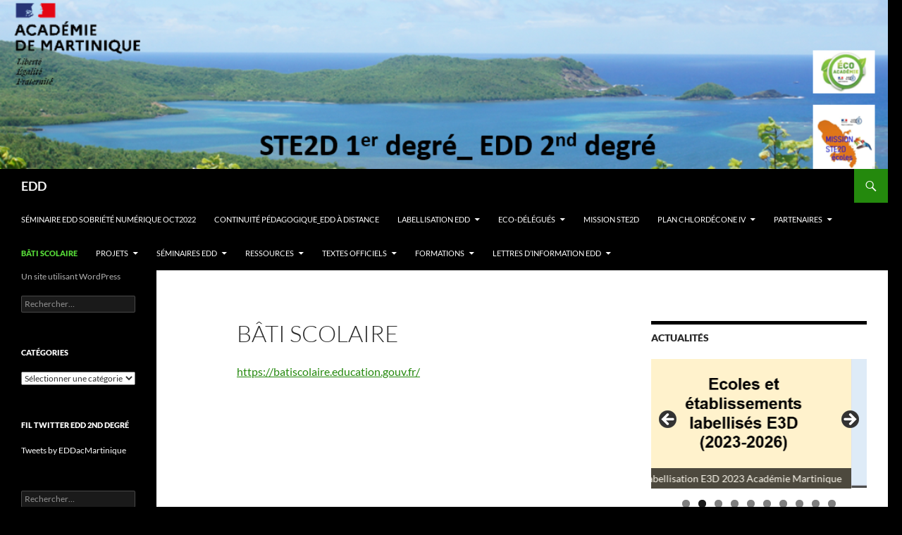

--- FILE ---
content_type: text/html; charset=UTF-8
request_url: https://site.ac-martinique.fr/edd/?page_id=2142
body_size: 15019
content:
<!DOCTYPE html>
<html lang="fr-FR">
<head>
	<meta charset="UTF-8">
	<meta name="viewport" content="width=device-width, initial-scale=1.0">
	<title>Bâti scolaire | EDD</title>
	<link rel="profile" href="https://gmpg.org/xfn/11">
	<link rel="pingback" href="https://site.ac-martinique.fr/edd/xmlrpc.php">
	
<!-- MapPress Easy Google Maps Version:2.95.9 (https://www.mappresspro.com) -->
<meta name='robots' content='max-image-preview:large' />
<link rel="alternate" type="application/rss+xml" title="EDD &raquo; Flux" href="https://site.ac-martinique.fr/edd/?feed=rss2" />
<link rel="alternate" type="application/rss+xml" title="EDD &raquo; Flux des commentaires" href="https://site.ac-martinique.fr/edd/?feed=comments-rss2" />
<link rel="alternate" title="oEmbed (JSON)" type="application/json+oembed" href="https://site.ac-martinique.fr/edd/index.php?rest_route=%2Foembed%2F1.0%2Fembed&#038;url=https%3A%2F%2Fsite.ac-martinique.fr%2Fedd%2F%3Fpage_id%3D2142" />
<link rel="alternate" title="oEmbed (XML)" type="text/xml+oembed" href="https://site.ac-martinique.fr/edd/index.php?rest_route=%2Foembed%2F1.0%2Fembed&#038;url=https%3A%2F%2Fsite.ac-martinique.fr%2Fedd%2F%3Fpage_id%3D2142&#038;format=xml" />
<style id='wp-img-auto-sizes-contain-inline-css'>
img:is([sizes=auto i],[sizes^="auto," i]){contain-intrinsic-size:3000px 1500px}
/*# sourceURL=wp-img-auto-sizes-contain-inline-css */
</style>
<style id='wp-emoji-styles-inline-css'>

	img.wp-smiley, img.emoji {
		display: inline !important;
		border: none !important;
		box-shadow: none !important;
		height: 1em !important;
		width: 1em !important;
		margin: 0 0.07em !important;
		vertical-align: -0.1em !important;
		background: none !important;
		padding: 0 !important;
	}
/*# sourceURL=wp-emoji-styles-inline-css */
</style>
<link rel='stylesheet' id='wp-block-library-css' href='https://site.ac-martinique.fr/edd/wp-includes/css/dist/block-library/style.min.css?ver=6.9' media='all' />
<style id='wp-block-paragraph-inline-css'>
.is-small-text{font-size:.875em}.is-regular-text{font-size:1em}.is-large-text{font-size:2.25em}.is-larger-text{font-size:3em}.has-drop-cap:not(:focus):first-letter{float:left;font-size:8.4em;font-style:normal;font-weight:100;line-height:.68;margin:.05em .1em 0 0;text-transform:uppercase}body.rtl .has-drop-cap:not(:focus):first-letter{float:none;margin-left:.1em}p.has-drop-cap.has-background{overflow:hidden}:root :where(p.has-background){padding:1.25em 2.375em}:where(p.has-text-color:not(.has-link-color)) a{color:inherit}p.has-text-align-left[style*="writing-mode:vertical-lr"],p.has-text-align-right[style*="writing-mode:vertical-rl"]{rotate:180deg}
/*# sourceURL=https://site.ac-martinique.fr/edd/wp-includes/blocks/paragraph/style.min.css */
</style>
<style id='global-styles-inline-css'>
:root{--wp--preset--aspect-ratio--square: 1;--wp--preset--aspect-ratio--4-3: 4/3;--wp--preset--aspect-ratio--3-4: 3/4;--wp--preset--aspect-ratio--3-2: 3/2;--wp--preset--aspect-ratio--2-3: 2/3;--wp--preset--aspect-ratio--16-9: 16/9;--wp--preset--aspect-ratio--9-16: 9/16;--wp--preset--color--black: #000;--wp--preset--color--cyan-bluish-gray: #abb8c3;--wp--preset--color--white: #fff;--wp--preset--color--pale-pink: #f78da7;--wp--preset--color--vivid-red: #cf2e2e;--wp--preset--color--luminous-vivid-orange: #ff6900;--wp--preset--color--luminous-vivid-amber: #fcb900;--wp--preset--color--light-green-cyan: #7bdcb5;--wp--preset--color--vivid-green-cyan: #00d084;--wp--preset--color--pale-cyan-blue: #8ed1fc;--wp--preset--color--vivid-cyan-blue: #0693e3;--wp--preset--color--vivid-purple: #9b51e0;--wp--preset--color--green: #24890d;--wp--preset--color--dark-gray: #2b2b2b;--wp--preset--color--medium-gray: #767676;--wp--preset--color--light-gray: #f5f5f5;--wp--preset--gradient--vivid-cyan-blue-to-vivid-purple: linear-gradient(135deg,rgb(6,147,227) 0%,rgb(155,81,224) 100%);--wp--preset--gradient--light-green-cyan-to-vivid-green-cyan: linear-gradient(135deg,rgb(122,220,180) 0%,rgb(0,208,130) 100%);--wp--preset--gradient--luminous-vivid-amber-to-luminous-vivid-orange: linear-gradient(135deg,rgb(252,185,0) 0%,rgb(255,105,0) 100%);--wp--preset--gradient--luminous-vivid-orange-to-vivid-red: linear-gradient(135deg,rgb(255,105,0) 0%,rgb(207,46,46) 100%);--wp--preset--gradient--very-light-gray-to-cyan-bluish-gray: linear-gradient(135deg,rgb(238,238,238) 0%,rgb(169,184,195) 100%);--wp--preset--gradient--cool-to-warm-spectrum: linear-gradient(135deg,rgb(74,234,220) 0%,rgb(151,120,209) 20%,rgb(207,42,186) 40%,rgb(238,44,130) 60%,rgb(251,105,98) 80%,rgb(254,248,76) 100%);--wp--preset--gradient--blush-light-purple: linear-gradient(135deg,rgb(255,206,236) 0%,rgb(152,150,240) 100%);--wp--preset--gradient--blush-bordeaux: linear-gradient(135deg,rgb(254,205,165) 0%,rgb(254,45,45) 50%,rgb(107,0,62) 100%);--wp--preset--gradient--luminous-dusk: linear-gradient(135deg,rgb(255,203,112) 0%,rgb(199,81,192) 50%,rgb(65,88,208) 100%);--wp--preset--gradient--pale-ocean: linear-gradient(135deg,rgb(255,245,203) 0%,rgb(182,227,212) 50%,rgb(51,167,181) 100%);--wp--preset--gradient--electric-grass: linear-gradient(135deg,rgb(202,248,128) 0%,rgb(113,206,126) 100%);--wp--preset--gradient--midnight: linear-gradient(135deg,rgb(2,3,129) 0%,rgb(40,116,252) 100%);--wp--preset--font-size--small: 13px;--wp--preset--font-size--medium: 20px;--wp--preset--font-size--large: 36px;--wp--preset--font-size--x-large: 42px;--wp--preset--spacing--20: 0.44rem;--wp--preset--spacing--30: 0.67rem;--wp--preset--spacing--40: 1rem;--wp--preset--spacing--50: 1.5rem;--wp--preset--spacing--60: 2.25rem;--wp--preset--spacing--70: 3.38rem;--wp--preset--spacing--80: 5.06rem;--wp--preset--shadow--natural: 6px 6px 9px rgba(0, 0, 0, 0.2);--wp--preset--shadow--deep: 12px 12px 50px rgba(0, 0, 0, 0.4);--wp--preset--shadow--sharp: 6px 6px 0px rgba(0, 0, 0, 0.2);--wp--preset--shadow--outlined: 6px 6px 0px -3px rgb(255, 255, 255), 6px 6px rgb(0, 0, 0);--wp--preset--shadow--crisp: 6px 6px 0px rgb(0, 0, 0);}:where(.is-layout-flex){gap: 0.5em;}:where(.is-layout-grid){gap: 0.5em;}body .is-layout-flex{display: flex;}.is-layout-flex{flex-wrap: wrap;align-items: center;}.is-layout-flex > :is(*, div){margin: 0;}body .is-layout-grid{display: grid;}.is-layout-grid > :is(*, div){margin: 0;}:where(.wp-block-columns.is-layout-flex){gap: var(--wp--style--columns-gap-default,2em);}:where(.wp-block-columns.is-layout-grid){gap: var(--wp--style--columns-gap-default,2em);}:where(.wp-block-post-template.is-layout-flex){gap: 1.25em;}:where(.wp-block-post-template.is-layout-grid){gap: 1.25em;}.has-black-color{color: var(--wp--preset--color--black) !important;}.has-cyan-bluish-gray-color{color: var(--wp--preset--color--cyan-bluish-gray) !important;}.has-white-color{color: var(--wp--preset--color--white) !important;}.has-pale-pink-color{color: var(--wp--preset--color--pale-pink) !important;}.has-vivid-red-color{color: var(--wp--preset--color--vivid-red) !important;}.has-luminous-vivid-orange-color{color: var(--wp--preset--color--luminous-vivid-orange) !important;}.has-luminous-vivid-amber-color{color: var(--wp--preset--color--luminous-vivid-amber) !important;}.has-light-green-cyan-color{color: var(--wp--preset--color--light-green-cyan) !important;}.has-vivid-green-cyan-color{color: var(--wp--preset--color--vivid-green-cyan) !important;}.has-pale-cyan-blue-color{color: var(--wp--preset--color--pale-cyan-blue) !important;}.has-vivid-cyan-blue-color{color: var(--wp--preset--color--vivid-cyan-blue) !important;}.has-vivid-purple-color{color: var(--wp--preset--color--vivid-purple) !important;}.has-black-background-color{background-color: var(--wp--preset--color--black) !important;}.has-cyan-bluish-gray-background-color{background-color: var(--wp--preset--color--cyan-bluish-gray) !important;}.has-white-background-color{background-color: var(--wp--preset--color--white) !important;}.has-pale-pink-background-color{background-color: var(--wp--preset--color--pale-pink) !important;}.has-vivid-red-background-color{background-color: var(--wp--preset--color--vivid-red) !important;}.has-luminous-vivid-orange-background-color{background-color: var(--wp--preset--color--luminous-vivid-orange) !important;}.has-luminous-vivid-amber-background-color{background-color: var(--wp--preset--color--luminous-vivid-amber) !important;}.has-light-green-cyan-background-color{background-color: var(--wp--preset--color--light-green-cyan) !important;}.has-vivid-green-cyan-background-color{background-color: var(--wp--preset--color--vivid-green-cyan) !important;}.has-pale-cyan-blue-background-color{background-color: var(--wp--preset--color--pale-cyan-blue) !important;}.has-vivid-cyan-blue-background-color{background-color: var(--wp--preset--color--vivid-cyan-blue) !important;}.has-vivid-purple-background-color{background-color: var(--wp--preset--color--vivid-purple) !important;}.has-black-border-color{border-color: var(--wp--preset--color--black) !important;}.has-cyan-bluish-gray-border-color{border-color: var(--wp--preset--color--cyan-bluish-gray) !important;}.has-white-border-color{border-color: var(--wp--preset--color--white) !important;}.has-pale-pink-border-color{border-color: var(--wp--preset--color--pale-pink) !important;}.has-vivid-red-border-color{border-color: var(--wp--preset--color--vivid-red) !important;}.has-luminous-vivid-orange-border-color{border-color: var(--wp--preset--color--luminous-vivid-orange) !important;}.has-luminous-vivid-amber-border-color{border-color: var(--wp--preset--color--luminous-vivid-amber) !important;}.has-light-green-cyan-border-color{border-color: var(--wp--preset--color--light-green-cyan) !important;}.has-vivid-green-cyan-border-color{border-color: var(--wp--preset--color--vivid-green-cyan) !important;}.has-pale-cyan-blue-border-color{border-color: var(--wp--preset--color--pale-cyan-blue) !important;}.has-vivid-cyan-blue-border-color{border-color: var(--wp--preset--color--vivid-cyan-blue) !important;}.has-vivid-purple-border-color{border-color: var(--wp--preset--color--vivid-purple) !important;}.has-vivid-cyan-blue-to-vivid-purple-gradient-background{background: var(--wp--preset--gradient--vivid-cyan-blue-to-vivid-purple) !important;}.has-light-green-cyan-to-vivid-green-cyan-gradient-background{background: var(--wp--preset--gradient--light-green-cyan-to-vivid-green-cyan) !important;}.has-luminous-vivid-amber-to-luminous-vivid-orange-gradient-background{background: var(--wp--preset--gradient--luminous-vivid-amber-to-luminous-vivid-orange) !important;}.has-luminous-vivid-orange-to-vivid-red-gradient-background{background: var(--wp--preset--gradient--luminous-vivid-orange-to-vivid-red) !important;}.has-very-light-gray-to-cyan-bluish-gray-gradient-background{background: var(--wp--preset--gradient--very-light-gray-to-cyan-bluish-gray) !important;}.has-cool-to-warm-spectrum-gradient-background{background: var(--wp--preset--gradient--cool-to-warm-spectrum) !important;}.has-blush-light-purple-gradient-background{background: var(--wp--preset--gradient--blush-light-purple) !important;}.has-blush-bordeaux-gradient-background{background: var(--wp--preset--gradient--blush-bordeaux) !important;}.has-luminous-dusk-gradient-background{background: var(--wp--preset--gradient--luminous-dusk) !important;}.has-pale-ocean-gradient-background{background: var(--wp--preset--gradient--pale-ocean) !important;}.has-electric-grass-gradient-background{background: var(--wp--preset--gradient--electric-grass) !important;}.has-midnight-gradient-background{background: var(--wp--preset--gradient--midnight) !important;}.has-small-font-size{font-size: var(--wp--preset--font-size--small) !important;}.has-medium-font-size{font-size: var(--wp--preset--font-size--medium) !important;}.has-large-font-size{font-size: var(--wp--preset--font-size--large) !important;}.has-x-large-font-size{font-size: var(--wp--preset--font-size--x-large) !important;}
/*# sourceURL=global-styles-inline-css */
</style>

<style id='classic-theme-styles-inline-css'>
/*! This file is auto-generated */
.wp-block-button__link{color:#fff;background-color:#32373c;border-radius:9999px;box-shadow:none;text-decoration:none;padding:calc(.667em + 2px) calc(1.333em + 2px);font-size:1.125em}.wp-block-file__button{background:#32373c;color:#fff;text-decoration:none}
/*# sourceURL=/wp-includes/css/classic-themes.min.css */
</style>
<link rel='stylesheet' id='twentig-blocks-css' href='https://site.ac-martinique.fr/edd/wp-content/plugins/twentig/dist/style-index.css?ver=d5575cd466f335729583' media='all' />
<style id='twentig-blocks-inline-css'>
@media (width < 768px) { .tw-sm-hidden { display: none !important; }}@media (768px <= width < 1024px) { .tw-md-hidden { display: none !important; }}@media (width >= 1024px) { .tw-lg-hidden { display: none !important; }}
.tw-mt-0{margin-top:0px!important;}.tw-mb-0{margin-bottom:0px!important;}.tw-mt-1{margin-top:5px!important;}.tw-mb-1{margin-bottom:5px!important;}.tw-mt-2{margin-top:10px!important;}.tw-mb-2{margin-bottom:10px!important;}.tw-mt-3{margin-top:15px!important;}.tw-mb-3{margin-bottom:15px!important;}.tw-mt-4{margin-top:20px!important;}.tw-mb-4{margin-bottom:20px!important;}.tw-mt-5{margin-top:30px!important;}.tw-mb-5{margin-bottom:30px!important;}.tw-mt-6{margin-top:40px!important;}.tw-mb-6{margin-bottom:40px!important;}.tw-mt-7{margin-top:50px!important;}.tw-mb-7{margin-bottom:50px!important;}.tw-mt-8{margin-top:60px!important;}.tw-mb-8{margin-bottom:60px!important;}.tw-mt-9{margin-top:80px!important;}.tw-mb-9{margin-bottom:80px!important;}.tw-mt-10{margin-top:100px!important;}.tw-mb-10{margin-bottom:100px!important;}.tw-mt-auto{margin-top:auto!important;}.tw-mb-auto{margin-bottom:auto!important;}
/*# sourceURL=twentig-blocks-inline-css */
</style>
<link rel='stylesheet' id='latepoint-main-front-css' href='https://site.ac-martinique.fr/edd/wp-content/plugins/latepoint/public/stylesheets/front.css?ver=5.2.5' media='all' />
<style id='latepoint-main-front-inline-css'>
:root {--latepoint-brand-primary:#1d7bff;--latepoint-body-color:#1f222b;--latepoint-headings-color:#14161d;--latepoint-color-text-faded:#7c85a3;--latepoint-timeslot-selected-color:var(--latepoint-brand-primary);--latepoint-calendar-weekday-label-color:var(--latepoint-headings-color);--latepoint-calendar-weekday-label-bg:#fff;--latepoint-side-panel-bg:#fff;--latepoint-summary-panel-bg:#fff;--latepoint-border-radius:0px;--latepoint-border-radius-sm:0px;--latepoint-border-radius-md:0px;--latepoint-border-radius-lg:0px;}
/*# sourceURL=latepoint-main-front-inline-css */
</style>
<link rel='stylesheet' id='mappress-leaflet-css' href='https://site.ac-martinique.fr/edd/wp-content/plugins/mappress-google-maps-for-wordpress/lib/leaflet/leaflet.css?ver=1.7.1' media='all' />
<link rel='stylesheet' id='mappress-css' href='https://site.ac-martinique.fr/edd/wp-content/plugins/mappress-google-maps-for-wordpress/css/mappress.css?ver=2.95.9' media='all' />
<link rel='stylesheet' id='twentyfourteen-lato-css' href='https://site.ac-martinique.fr/edd/wp-content/themes/twentyfourteen/fonts/font-lato.css?ver=20230328' media='all' />
<link rel='stylesheet' id='genericons-css' href='https://site.ac-martinique.fr/edd/wp-content/themes/twentyfourteen/genericons/genericons.css?ver=20251101' media='all' />
<link rel='stylesheet' id='twentyfourteen-style-css' href='https://site.ac-martinique.fr/edd/wp-content/themes/twentyfourteen/style.css?ver=20251202' media='all' />
<link rel='stylesheet' id='twentyfourteen-block-style-css' href='https://site.ac-martinique.fr/edd/wp-content/themes/twentyfourteen/css/blocks.css?ver=20250715' media='all' />
<script src="https://site.ac-martinique.fr/edd/wp-includes/js/jquery/jquery.min.js?ver=3.7.1" id="jquery-core-js"></script>
<script src="https://site.ac-martinique.fr/edd/wp-includes/js/jquery/jquery-migrate.min.js?ver=3.4.1" id="jquery-migrate-js"></script>
<script src="https://site.ac-martinique.fr/edd/wp-content/plugins/latepoint/public/javascripts/vendor-front.js?ver=5.2.5" id="latepoint-vendor-front-js"></script>
<script src="https://site.ac-martinique.fr/edd/wp-includes/js/dist/hooks.min.js?ver=dd5603f07f9220ed27f1" id="wp-hooks-js"></script>
<script src="https://site.ac-martinique.fr/edd/wp-includes/js/dist/i18n.min.js?ver=c26c3dc7bed366793375" id="wp-i18n-js"></script>
<script id="wp-i18n-js-after">
wp.i18n.setLocaleData( { 'text direction\u0004ltr': [ 'ltr' ] } );
//# sourceURL=wp-i18n-js-after
</script>
<script id="latepoint-main-front-js-extra">
var latepoint_helper = {"route_action":"latepoint_route_call","response_status":{"success":"success","error":"error"},"ajaxurl":"https://site.ac-martinique.fr/edd/wp-admin/admin-ajax.php","time_pick_style":"timebox","string_today":"Aujourd'hui","reload_booking_form_summary_route":"steps__reload_booking_form_summary_panel","time_system":"12","msg_not_available":"Non disponible","booking_button_route":"steps__start","remove_cart_item_route":"carts__remove_item_from_cart","show_booking_end_time":"no","customer_dashboard_url":"https://site.ac-martinique.fr/edd/customer-dashboard","demo_mode":"","cancel_booking_prompt":"\u00cates-vous s\u00fbr de vouloir annuler ce rendez-vous ?","single_space_message":"Place disponible","many_spaces_message":"Places disponibles","body_font_family":"\"latepoint\", -apple-system, system-ui, BlinkMacSystemFont, \"Segoe UI\", Roboto, \"Helvetica Neue\", Arial, sans-serif ","headings_font_family":"\"latepoint\", -apple-system, system-ui, BlinkMacSystemFont, \"Segoe UI\", Roboto, \"Helvetica Neue\", Arial, sans-serif ","currency_symbol_before":"$","currency_symbol_after":"","thousand_separator":",","decimal_separator":".","number_of_decimals":"2","included_phone_countries":"[]","default_phone_country":"us","is_timezone_selected":"","start_from_order_intent_route":"steps__start_from_order_intent","start_from_order_intent_key":"","is_enabled_show_dial_code_with_flag":"1","mask_phone_number_fields":"1","msg_validation_presence":"ne peut pas \u00eatre vide","msg_validation_presence_checkbox":"doit \u00eatre coch\u00e9","msg_validation_invalid":"est invalide","msg_minutes_suffix":" minutes","is_stripe_connect_enabled":"","check_order_intent_bookable_route":"steps__check_order_intent_bookable","generate_timeslots_for_day_route":"steps__generate_timeslots_for_day","payment_environment":"live","style_border_radius":"flat","datepicker_timeslot_selected_label":"S\u00e9lectionn\u00e9","invoices_payment_form_route":"invoices__payment_form","invoices_summary_before_payment_route":"invoices__summary_before_payment","reset_presets_when_adding_new_item":"","start_from_transaction_access_key":"","stripe_connect_route_create_payment_intent":"stripe_connect__create_payment_intent","stripe_connect_route_create_payment_intent_for_transaction_intent":"stripe_connect__create_payment_intent_for_transaction"};
//# sourceURL=latepoint-main-front-js-extra
</script>
<script src="https://site.ac-martinique.fr/edd/wp-content/plugins/latepoint/public/javascripts/front.js?ver=5.2.5" id="latepoint-main-front-js"></script>
<script src="https://site.ac-martinique.fr/edd/wp-content/themes/twentyfourteen/js/functions.js?ver=20250729" id="twentyfourteen-script-js" defer data-wp-strategy="defer"></script>
<link rel="https://api.w.org/" href="https://site.ac-martinique.fr/edd/index.php?rest_route=/" /><link rel="alternate" title="JSON" type="application/json" href="https://site.ac-martinique.fr/edd/index.php?rest_route=/wp/v2/pages/2142" /><link rel="EditURI" type="application/rsd+xml" title="RSD" href="https://site.ac-martinique.fr/edd/xmlrpc.php?rsd" />
<meta name="generator" content="WordPress 6.9" />
<link rel="canonical" href="https://site.ac-martinique.fr/edd/?page_id=2142" />
<link rel='shortlink' href='https://site.ac-martinique.fr/edd/?p=2142' />
<noscript><style>.tw-block-animation{opacity:1;transform:none;clip-path:none;}</style></noscript>
<!-- Analytics by WP Statistics - https://wp-statistics.com -->
		<style type="text/css" id="twentyfourteen-header-css">
				.site-title a {
			color: #f7f7f7;
		}
		</style>
		<style id="custom-background-css">
body.custom-background { background-color: #000000; }
</style>
	<link rel='stylesheet' id='metaslider-flex-slider-css' href='https://site.ac-martinique.fr/edd/wp-content/plugins/ml-slider/assets/sliders/flexslider/flexslider.css?ver=3.104.0' media='all' property='stylesheet' />
<link rel='stylesheet' id='metaslider-public-css' href='https://site.ac-martinique.fr/edd/wp-content/plugins/ml-slider/assets/metaslider/public.css?ver=3.104.0' media='all' property='stylesheet' />
<style id='metaslider-public-inline-css'>
@media only screen and (max-width: 767px) { .hide-arrows-smartphone .flex-direction-nav, .hide-navigation-smartphone .flex-control-paging, .hide-navigation-smartphone .flex-control-nav, .hide-navigation-smartphone .filmstrip, .hide-slideshow-smartphone, .metaslider-hidden-content.hide-smartphone{ display: none!important; }}@media only screen and (min-width : 768px) and (max-width: 1023px) { .hide-arrows-tablet .flex-direction-nav, .hide-navigation-tablet .flex-control-paging, .hide-navigation-tablet .flex-control-nav, .hide-navigation-tablet .filmstrip, .hide-slideshow-tablet, .metaslider-hidden-content.hide-tablet{ display: none!important; }}@media only screen and (min-width : 1024px) and (max-width: 1439px) { .hide-arrows-laptop .flex-direction-nav, .hide-navigation-laptop .flex-control-paging, .hide-navigation-laptop .flex-control-nav, .hide-navigation-laptop .filmstrip, .hide-slideshow-laptop, .metaslider-hidden-content.hide-laptop{ display: none!important; }}@media only screen and (min-width : 1440px) { .hide-arrows-desktop .flex-direction-nav, .hide-navigation-desktop .flex-control-paging, .hide-navigation-desktop .flex-control-nav, .hide-navigation-desktop .filmstrip, .hide-slideshow-desktop, .metaslider-hidden-content.hide-desktop{ display: none!important; }}
@media only screen and (max-width: 767px) { .hide-arrows-smartphone .flex-direction-nav, .hide-navigation-smartphone .flex-control-paging, .hide-navigation-smartphone .flex-control-nav, .hide-navigation-smartphone .filmstrip, .hide-slideshow-smartphone, .metaslider-hidden-content.hide-smartphone{ display: none!important; }}@media only screen and (min-width : 768px) and (max-width: 1023px) { .hide-arrows-tablet .flex-direction-nav, .hide-navigation-tablet .flex-control-paging, .hide-navigation-tablet .flex-control-nav, .hide-navigation-tablet .filmstrip, .hide-slideshow-tablet, .metaslider-hidden-content.hide-tablet{ display: none!important; }}@media only screen and (min-width : 1024px) and (max-width: 1439px) { .hide-arrows-laptop .flex-direction-nav, .hide-navigation-laptop .flex-control-paging, .hide-navigation-laptop .flex-control-nav, .hide-navigation-laptop .filmstrip, .hide-slideshow-laptop, .metaslider-hidden-content.hide-laptop{ display: none!important; }}@media only screen and (min-width : 1440px) { .hide-arrows-desktop .flex-direction-nav, .hide-navigation-desktop .flex-control-paging, .hide-navigation-desktop .flex-control-nav, .hide-navigation-desktop .filmstrip, .hide-slideshow-desktop, .metaslider-hidden-content.hide-desktop{ display: none!important; }}
/*# sourceURL=metaslider-public-inline-css */
</style>
</head>

<body class="wp-singular page-template-default page page-id-2142 custom-background wp-embed-responsive wp-theme-twentyfourteen latepoint metaslider-plugin group-blog header-image singular">
<a class="screen-reader-text skip-link" href="#content">
	Aller au contenu</a>
<div id="page" class="hfeed site">
			<div id="site-header">
		<a href="https://site.ac-martinique.fr/edd/" rel="home" >
			<img src="https://site.ac-martinique.fr/edd/wp-content/uploads/sites/12/2022/10/cropped-Banniere-Octobre-2022.png" width="1260" height="240" alt="EDD" srcset="https://site.ac-martinique.fr/edd/wp-content/uploads/sites/12/2022/10/cropped-Banniere-Octobre-2022.png 1260w, https://site.ac-martinique.fr/edd/wp-content/uploads/sites/12/2022/10/cropped-Banniere-Octobre-2022-300x57.png 300w, https://site.ac-martinique.fr/edd/wp-content/uploads/sites/12/2022/10/cropped-Banniere-Octobre-2022-1024x195.png 1024w, https://site.ac-martinique.fr/edd/wp-content/uploads/sites/12/2022/10/cropped-Banniere-Octobre-2022-768x146.png 768w, https://site.ac-martinique.fr/edd/wp-content/uploads/sites/12/2022/10/cropped-Banniere-Octobre-2022-600x114.png 600w" sizes="(max-width: 1260px) 100vw, 1260px" decoding="async" fetchpriority="high" />		</a>
	</div>
	
	<header id="masthead" class="site-header">
		<div class="header-main">
							<h1 class="site-title"><a href="https://site.ac-martinique.fr/edd/" rel="home" >EDD</a></h1>
			
			<div class="search-toggle">
				<a href="#search-container" class="screen-reader-text" aria-expanded="false" aria-controls="search-container">
					Recherche				</a>
			</div>

			<nav id="primary-navigation" class="site-navigation primary-navigation">
				<button class="menu-toggle">Menu principal</button>
				<div class="menu-menu-2-container"><ul id="primary-menu" class="nav-menu"><li id="menu-item-2099" class="menu-item menu-item-type-post_type menu-item-object-page menu-item-2099"><a href="https://site.ac-martinique.fr/edd/?page_id=2097">Séminaire EDD Sobriété numérique Oct2022</a></li>
<li id="menu-item-1613" class="menu-item menu-item-type-post_type menu-item-object-page menu-item-1613"><a href="https://site.ac-martinique.fr/edd/?page_id=1287">Continuité pédagogique_EDD à distance</a></li>
<li id="menu-item-1579" class="menu-item menu-item-type-post_type menu-item-object-page menu-item-has-children menu-item-1579"><a href="https://site.ac-martinique.fr/edd/?page_id=205">Labellisation EDD</a>
<ul class="sub-menu">
	<li id="menu-item-1602" class="menu-item menu-item-type-post_type menu-item-object-page menu-item-1602"><a href="https://site.ac-martinique.fr/edd/?page_id=1112">Démarche E3D</a></li>
	<li id="menu-item-1581" class="menu-item menu-item-type-post_type menu-item-object-page menu-item-1581"><a href="https://site.ac-martinique.fr/edd/?page_id=243">Procédure académique 2024-2025</a></li>
	<li id="menu-item-1580" class="menu-item menu-item-type-post_type menu-item-object-page menu-item-1580"><a href="https://site.ac-martinique.fr/edd/?page_id=245">Liste des écoles et établissements labellisés E3D (label valable trois ans)</a></li>
</ul>
</li>
<li id="menu-item-1615" class="menu-item menu-item-type-post_type menu-item-object-page menu-item-has-children menu-item-1615"><a href="https://site.ac-martinique.fr/edd/?page_id=1386">Eco-délégués</a>
<ul class="sub-menu">
	<li id="menu-item-1621" class="menu-item menu-item-type-post_type menu-item-object-page menu-item-1621"><a href="https://site.ac-martinique.fr/edd/?page_id=1461">Prix de l’action Ecodéléguée de l’année</a></li>
	<li id="menu-item-1620" class="menu-item menu-item-type-post_type menu-item-object-page menu-item-1620"><a href="https://site.ac-martinique.fr/edd/?page_id=1464">Rôle de l’écodélégué de classe</a></li>
	<li id="menu-item-1798" class="menu-item menu-item-type-post_type menu-item-object-page menu-item-1798"><a href="https://site.ac-martinique.fr/edd/?page_id=1796">Election des éco-délégués</a></li>
</ul>
</li>
<li id="menu-item-2016" class="menu-item menu-item-type-post_type menu-item-object-page menu-item-2016"><a href="https://site.ac-martinique.fr/edd/?page_id=2014">Mission STE2D</a></li>
<li id="menu-item-1618" class="menu-item menu-item-type-post_type menu-item-object-page menu-item-has-children menu-item-1618"><a href="https://site.ac-martinique.fr/edd/?page_id=1420">Plan Chlordécone IV</a>
<ul class="sub-menu">
	<li id="menu-item-1879" class="menu-item menu-item-type-post_type menu-item-object-page menu-item-1879"><a href="https://site.ac-martinique.fr/edd/?page_id=1866">Séminaire académique Chlordécone</a></li>
</ul>
</li>
<li id="menu-item-1582" class="menu-item menu-item-type-post_type menu-item-object-page menu-item-has-children menu-item-1582"><a href="https://site.ac-martinique.fr/edd/?page_id=207">Partenaires</a>
<ul class="sub-menu">
	<li id="menu-item-1586" class="menu-item menu-item-type-post_type menu-item-object-page menu-item-1586"><a href="https://site.ac-martinique.fr/edd/?page_id=225">Réussir son partenariat</a></li>
	<li id="menu-item-1688" class="menu-item menu-item-type-post_type menu-item-object-page menu-item-1688"><a href="https://site.ac-martinique.fr/edd/?page_id=1682">Financer son projet</a></li>
	<li id="menu-item-1612" class="menu-item menu-item-type-post_type menu-item-object-page menu-item-has-children menu-item-1612"><a href="https://site.ac-martinique.fr/edd/?page_id=1266">Les partenaires par thématiques:</a>
	<ul class="sub-menu">
		<li id="menu-item-1583" class="menu-item menu-item-type-post_type menu-item-object-page menu-item-1583"><a href="https://site.ac-martinique.fr/edd/?page_id=227">Biodiversité</a></li>
		<li id="menu-item-1623" class="menu-item menu-item-type-post_type menu-item-object-page menu-item-1623"><a href="https://site.ac-martinique.fr/edd/?page_id=1513">Agriculture</a></li>
		<li id="menu-item-1584" class="menu-item menu-item-type-post_type menu-item-object-page menu-item-1584"><a href="https://site.ac-martinique.fr/edd/?page_id=338">Transition énergétique</a></li>
		<li id="menu-item-1585" class="menu-item menu-item-type-post_type menu-item-object-page menu-item-1585"><a href="https://site.ac-martinique.fr/edd/?page_id=336">Eau</a></li>
		<li id="menu-item-1611" class="menu-item menu-item-type-post_type menu-item-object-page menu-item-1611"><a href="https://site.ac-martinique.fr/edd/?page_id=1260">Tri sélectif, recyclage et gaspillage alimentaire</a></li>
		<li id="menu-item-1624" class="menu-item menu-item-type-post_type menu-item-object-page menu-item-1624"><a href="https://site.ac-martinique.fr/edd/?page_id=1517">Economie durable, solidaire, circulaire</a></li>
	</ul>
</li>
	<li id="menu-item-1610" class="menu-item menu-item-type-post_type menu-item-object-page menu-item-1610"><a href="https://site.ac-martinique.fr/edd/?page_id=1262">Les acteurs publics pour tous les champs de l’EDD</a></li>
	<li id="menu-item-2036" class="menu-item menu-item-type-post_type menu-item-object-page menu-item-2036"><a href="https://site.ac-martinique.fr/edd/?page_id=2034">Réseau CANOPE</a></li>
</ul>
</li>
<li id="menu-item-2144" class="menu-item menu-item-type-post_type menu-item-object-page current-menu-item page_item page-item-2142 current_page_item menu-item-2144"><a href="https://site.ac-martinique.fr/edd/?page_id=2142" aria-current="page">Bâti scolaire</a></li>
<li id="menu-item-1587" class="menu-item menu-item-type-post_type menu-item-object-page menu-item-has-children menu-item-1587"><a href="https://site.ac-martinique.fr/edd/?page_id=214">Projets</a>
<ul class="sub-menu">
	<li id="menu-item-1960" class="menu-item menu-item-type-post_type menu-item-object-page menu-item-has-children menu-item-1960"><a href="https://site.ac-martinique.fr/edd/?page_id=1958">Projets inter-degré</a>
	<ul class="sub-menu">
		<li id="menu-item-1600" class="menu-item menu-item-type-post_type menu-item-object-post menu-item-1600"><a href="https://site.ac-martinique.fr/edd/?p=1025">Défi Académique EDD 2017-2018</a></li>
	</ul>
</li>
	<li id="menu-item-1962" class="menu-item menu-item-type-post_type menu-item-object-page menu-item-1962"><a href="https://site.ac-martinique.fr/edd/?page_id=1954">Projets STE2D 1er degré</a></li>
	<li id="menu-item-1961" class="menu-item menu-item-type-post_type menu-item-object-page menu-item-has-children menu-item-1961"><a href="https://site.ac-martinique.fr/edd/?page_id=1956">Projets EDD 2nd degré</a>
	<ul class="sub-menu">
		<li id="menu-item-1912" class="menu-item menu-item-type-post_type menu-item-object-page menu-item-1912"><a href="https://site.ac-martinique.fr/edd/?page_id=1902">Opérations Educatives de la Fondation Tara Océan</a></li>
		<li id="menu-item-1911" class="menu-item menu-item-type-post_type menu-item-object-page menu-item-1911"><a href="https://site.ac-martinique.fr/edd/?page_id=1906">DLO LA Tè, DLO LANMè</a></li>
		<li id="menu-item-1588" class="menu-item menu-item-type-post_type menu-item-object-page menu-item-1588"><a href="https://site.ac-martinique.fr/edd/?page_id=1551">Focus sur des projets</a></li>
	</ul>
</li>
</ul>
</li>
<li id="menu-item-1606" class="menu-item menu-item-type-post_type menu-item-object-page menu-item-has-children menu-item-1606"><a href="https://site.ac-martinique.fr/edd/?page_id=1220">Séminaires EDD</a>
<ul class="sub-menu">
	<li id="menu-item-1601" class="menu-item menu-item-type-post_type menu-item-object-page menu-item-1601"><a href="https://site.ac-martinique.fr/edd/?page_id=1067">2018</a></li>
	<li id="menu-item-1603" class="menu-item menu-item-type-post_type menu-item-object-post menu-item-1603"><a href="https://site.ac-martinique.fr/edd/?p=1156">Séminaire EDD 2019</a></li>
	<li id="menu-item-1619" class="menu-item menu-item-type-post_type menu-item-object-page menu-item-1619"><a href="https://site.ac-martinique.fr/edd/?page_id=1428">Séminaire Eau’DD Novembre 2020</a></li>
	<li id="menu-item-1704" class="menu-item menu-item-type-post_type menu-item-object-page menu-item-1704"><a href="https://site.ac-martinique.fr/edd/?page_id=1702">Séminaire BIO’DDIVERSITE MAI 2021</a></li>
	<li id="menu-item-2064" class="menu-item menu-item-type-post_type menu-item-object-page menu-item-2064"><a href="https://site.ac-martinique.fr/edd/?page_id=2058">Séminaire DLO LA TE, DLO LANME 2022</a></li>
</ul>
</li>
<li id="menu-item-1589" class="menu-item menu-item-type-post_type menu-item-object-page menu-item-has-children menu-item-1589"><a href="https://site.ac-martinique.fr/edd/?page_id=203">Ressources</a>
<ul class="sub-menu">
	<li id="menu-item-2048" class="menu-item menu-item-type-post_type menu-item-object-page menu-item-2048"><a href="https://site.ac-martinique.fr/edd/?page_id=2046">Atlas</a></li>
	<li id="menu-item-1590" class="menu-item menu-item-type-post_type menu-item-object-page menu-item-1590"><a href="https://site.ac-martinique.fr/edd/?page_id=233">Conférences</a></li>
	<li id="menu-item-1591" class="menu-item menu-item-type-post_type menu-item-object-page menu-item-has-children menu-item-1591"><a href="https://site.ac-martinique.fr/edd/?page_id=235">Dossiers</a>
	<ul class="sub-menu">
		<li id="menu-item-1604" class="menu-item menu-item-type-post_type menu-item-object-page menu-item-1604"><a href="https://site.ac-martinique.fr/edd/?page_id=1210">Les ODD pour réussir sa labellisation E3D</a></li>
		<li id="menu-item-1576" class="menu-item menu-item-type-post_type menu-item-object-page menu-item-1576"><a href="https://site.ac-martinique.fr/edd/?page_id=493">Expédition Madibenthos</a></li>
	</ul>
</li>
	<li id="menu-item-1592" class="menu-item menu-item-type-post_type menu-item-object-page menu-item-1592"><a href="https://site.ac-martinique.fr/edd/?page_id=284">Expositions</a></li>
	<li id="menu-item-1617" class="menu-item menu-item-type-post_type menu-item-object-page menu-item-1617"><a href="https://site.ac-martinique.fr/edd/?page_id=1410">Visites virtuelles</a></li>
	<li id="menu-item-1593" class="menu-item menu-item-type-post_type menu-item-object-page menu-item-1593"><a href="https://site.ac-martinique.fr/edd/?page_id=239">Jeux</a></li>
	<li id="menu-item-1594" class="menu-item menu-item-type-post_type menu-item-object-page menu-item-1594"><a href="https://site.ac-martinique.fr/edd/?page_id=423">Métiers du DD</a></li>
	<li id="menu-item-1595" class="menu-item menu-item-type-post_type menu-item-object-page menu-item-1595"><a href="https://site.ac-martinique.fr/edd/?page_id=237">Ressources des partenaires</a></li>
	<li id="menu-item-1596" class="menu-item menu-item-type-post_type menu-item-object-page menu-item-1596"><a href="https://site.ac-martinique.fr/edd/?page_id=241">Séquences pédagogiques</a></li>
	<li id="menu-item-1792" class="menu-item menu-item-type-post_type menu-item-object-page menu-item-1792"><a href="https://site.ac-martinique.fr/edd/?page_id=1790">Ressources validées</a></li>
</ul>
</li>
<li id="menu-item-1597" class="menu-item menu-item-type-post_type menu-item-object-page menu-item-has-children menu-item-1597"><a href="https://site.ac-martinique.fr/edd/?page_id=247">Textes officiels</a>
<ul class="sub-menu">
	<li id="menu-item-1614" class="menu-item menu-item-type-post_type menu-item-object-page menu-item-1614"><a href="https://site.ac-martinique.fr/edd/?page_id=1382">Renforcement de l’EDD_circulaire Septembre 2020</a></li>
	<li id="menu-item-1616" class="menu-item menu-item-type-post_type menu-item-object-page menu-item-1616"><a href="https://site.ac-martinique.fr/edd/?page_id=1407">9 mesures pour l’EDD en Martinique</a></li>
	<li id="menu-item-1605" class="menu-item menu-item-type-post_type menu-item-object-page menu-item-1605"><a href="https://site.ac-martinique.fr/edd/?page_id=1214">Nouvelle phase de généralisation de l’EDD-2030</a></li>
	<li id="menu-item-1598" class="menu-item menu-item-type-post_type menu-item-object-page menu-item-1598"><a href="https://site.ac-martinique.fr/edd/?page_id=687">Loi Biodiversité</a></li>
</ul>
</li>
<li id="menu-item-1577" class="menu-item menu-item-type-post_type menu-item-object-page menu-item-has-children menu-item-1577"><a href="https://site.ac-martinique.fr/edd/?page_id=229">Formations</a>
<ul class="sub-menu">
	<li id="menu-item-2013" class="menu-item menu-item-type-post_type menu-item-object-page menu-item-has-children menu-item-2013"><a href="https://site.ac-martinique.fr/edd/?page_id=2001">PAF 2022-2023</a>
	<ul class="sub-menu">
		<li id="menu-item-2012" class="menu-item menu-item-type-post_type menu-item-object-page menu-item-2012"><a href="https://site.ac-martinique.fr/edd/?page_id=2003">Formations STE2D</a></li>
		<li id="menu-item-2011" class="menu-item menu-item-type-post_type menu-item-object-page menu-item-2011"><a href="https://site.ac-martinique.fr/edd/?page_id=2006">Formations EDD interdegré</a></li>
	</ul>
</li>
	<li id="menu-item-2037" class="menu-item menu-item-type-post_type menu-item-object-page menu-item-2037"><a href="https://site.ac-martinique.fr/edd/?page_id=2034">Réseau CANOPE</a></li>
</ul>
</li>
<li id="menu-item-2297" class="menu-item menu-item-type-post_type menu-item-object-page menu-item-has-children menu-item-2297"><a href="https://site.ac-martinique.fr/edd/?page_id=2290">Lettres d’information EDD</a>
<ul class="sub-menu">
	<li id="menu-item-2298" class="menu-item menu-item-type-custom menu-item-object-custom menu-item-2298"><a href="https://site.ac-martinique.fr/edd/wp-content/uploads/sites/12/2024/02/Lettre_information_EDD_1.pdf">Lettre n°1</a></li>
</ul>
</li>
</ul></div>			</nav>
		</div>

		<div id="search-container" class="search-box-wrapper hide">
			<div class="search-box">
				<form role="search" method="get" class="search-form" action="https://site.ac-martinique.fr/edd/">
				<label>
					<span class="screen-reader-text">Rechercher :</span>
					<input type="search" class="search-field" placeholder="Rechercher…" value="" name="s" />
				</label>
				<input type="submit" class="search-submit" value="Rechercher" />
			</form>			</div>
		</div>
	</header><!-- #masthead -->

	<div id="main" class="site-main">

<div id="main-content" class="main-content">

	<div id="primary" class="content-area">
		<div id="content" class="site-content" role="main">

			
<article id="post-2142" class="post-2142 page type-page status-publish hentry">
	<header class="entry-header"><h1 class="entry-title">Bâti scolaire</h1></header><!-- .entry-header -->
	<div class="entry-content">
		
<p><a href="https://batiscolaire.education.gouv.fr/">https://batiscolaire.education.gouv.fr/</a></p>
	</div><!-- .entry-content -->
</article><!-- #post-2142 -->

		</div><!-- #content -->
	</div><!-- #primary -->
	<div id="content-sidebar" class="content-sidebar widget-area" role="complementary">
	<aside id="metaslider_widget-7" class="widget widget_metaslider_widget"><h1 class="widget-title">Actualités</h1><div id="metaslider-id-968" style="max-width: 1500px; margin: 0 auto;" class="ml-slider-3-104-0 metaslider metaslider-flex metaslider-968 ml-slider has-dots-nav ms-theme-default" role="region" aria-label="Diapo 2022-2023" data-height="900" data-width="1500">
    <div id="metaslider_container_968">
        <div id="metaslider_968" class="flexslider">
            <ul class='slides'>
                <li style="display: block; width: 100%;" class="slide-2195 ms-image " aria-roledescription="slide" data-date="2023-06-29 15:35:59" data-filename="Labellisation-E3D-2023-500x300.png" data-slide-type="image"><a href="https://site.ac-martinique.fr/edd/wp-content/uploads/sites/12/2023/06/Ecoles-et-etablissements-labellises-E3D.pdf" target="_blank" aria-label="Voir les détails de la diapositive" class="metaslider_image_link"><img src="https://site.ac-martinique.fr/edd/wp-content/uploads/sites/12/2023/06/Labellisation-E3D-2023-500x300.png" height="900" width="1500" alt="" class="slider-968 slide-2195 msDefaultImage" title="Labellisation E3D 2023" /></a><div class="caption-wrap"><div class="caption">Labellisation E3D 2023 Académie Martinique</div></div></li>
                <li style="display: none; width: 100%;" class="slide-2207 ms-image " aria-roledescription="slide" data-date="2023-06-29 16:53:11" data-filename="Image1-543x325.png" data-slide-type="image"><a href="https://site.ac-martinique.fr/edd/wp-content/uploads/sites/12/2023/06/Prix-de-laction-ecodeleguee-2023.pdf" target="_blank" aria-label="Voir les détails de la diapositive" class="metaslider_image_link"><img src="https://site.ac-martinique.fr/edd/wp-content/uploads/sites/12/2023/06/Image1-543x325.png" height="900" width="1500" alt="" class="slider-968 slide-2207 msDefaultImage" title="Image1" /></a><div class="caption-wrap"><div class="caption">Etablissements lauréats</div></div></li>
                <li style="display: none; width: 100%;" class="slide-2197 ms-image " aria-roledescription="slide" data-date="2023-06-29 15:50:47" data-filename="Capture-decran-2023-06-29-155515-591x354.png" data-slide-type="image"><a href="https://eduscol.education.fr/1117/education-au-developpement-durable#guide-transition-ecologique" target="_blank" aria-label="Voir les détails de la diapositive" class="metaslider_image_link"><img src="https://site.ac-martinique.fr/edd/wp-content/uploads/sites/12/2023/06/Capture-decran-2023-06-29-155515-591x354.png" height="900" width="1500" alt="" class="slider-968 slide-2197 msDefaultImage" title="Capture d’écran 2023-06-29 155515" /></a><div class="caption-wrap"><div class="caption">Agir pour la transition écologique -Guide</div></div></li>
                <li style="display: none; width: 100%;" class="slide-2174 ms-image " aria-roledescription="slide" data-date="2023-04-28 05:27:21" data-filename="Image4-920x552.png" data-slide-type="image"><a href="http://colibris.link/seminaireCLD3" target="_self" aria-label="Voir les détails de la diapositive" class="metaslider_image_link"><img src="https://site.ac-martinique.fr/edd/wp-content/uploads/sites/12/2023/04/Image4-920x552.png" height="900" width="1500" alt="" class="slider-968 slide-2174 msDefaultImage" title="Image4" /></a><div class="caption-wrap"><div class="caption">Séminaire Chlordécone 3e édition-27 et 28 avril 2023</div></div></li>
                <li style="display: none; width: 100%;" class="slide-2161 ms-image " aria-roledescription="slide" data-date="2023-03-01 16:23:07" data-filename="Newsletter-mars-2023-931x559.png" data-slide-type="image"><a href="https://view.genial.ly/631165e4c377430011acceef" target="_blank" aria-label="Voir les détails de la diapositive" class="metaslider_image_link"><img src="https://site.ac-martinique.fr/edd/wp-content/uploads/sites/12/2023/03/Newsletter-mars-2023-931x559.png" height="900" width="1500" alt="" class="slider-968 slide-2161 msDefaultImage" title="Newsletter mars 2023" /></a><div class="caption-wrap"><div class="caption">Lettre d'information EDD Mars 2023</div></div></li>
                <li style="display: none; width: 100%;" class="slide-2074 ms-image " aria-roledescription="slide" data-date="2022-06-28 06:29:32" data-filename="Capture-decran-2022-06-28-063124-576x345.png" data-slide-type="image"><a href="https://site.ac-martinique.fr/edd/?page_id=1906" target="_self" aria-label="Voir les détails de la diapositive" class="metaslider_image_link"><img src="https://site.ac-martinique.fr/edd/wp-content/uploads/sites/12/2022/06/Capture-decran-2022-06-28-063124-576x345.png" height="900" width="1500" alt="" class="slider-968 slide-2074 msDefaultImage" title="Capture d’écran 2022-06-28 063124" /></a><div class="caption-wrap"><div class="caption">Poster du Projet Dlo LaTè, Dlo Lan Mè</div></div></li>
                <li style="display: none; width: 100%;" class="slide-1816 ms-image " aria-roledescription="slide" data-date="2021-06-24 10:49:15" data-filename="Image-election-ED-1233x740.png" data-slide-type="image"><a href="https://www.canva.com/design/DAEeTBA1rk0/watch" target="_self" aria-label="Voir les détails de la diapositive" class="metaslider_image_link"><img src="https://site.ac-martinique.fr/edd/wp-content/uploads/sites/12/2021/06/Image-election-ED-1233x740.png" height="900" width="1500" alt="" class="slider-968 slide-1816 msDefaultImage" title="Image élection ED" /></a><div class="caption-wrap"><div class="caption">ELECTION DES ECO-DELEGUES</div></div></li>
                <li style="display: none; width: 100%;" class="slide-1204 ms-image " aria-roledescription="slide" data-date="2019-09-21 21:02:37" data-filename="8-mesures-EDD-1-pour-lacadémie-Martinique-e1569114466408-134x80.png" data-slide-type="image"><a href="/edd2ndDeg/?p=1201" target="_self" aria-label="Voir les détails de la diapositive" class="metaslider_image_link"><img src="https://site.ac-martinique.fr/edd/wp-content/uploads/sites/12/2019/09/8-mesures-EDD-1-pour-lacadémie-Martinique-e1569114466408-134x80.png" height="900" width="1500" alt="" class="slider-968 slide-1204 msDefaultImage" /></a><div class="caption-wrap"><div class="caption">8 mesures pour l'EDD + 1 Académie de Martinique</div></div></li>
                <li style="display: none; width: 100%;" class="slide-1280 ms-image " aria-roledescription="slide" data-date="2020-03-11 12:24:30" data-filename="17.ODD_.ONU_-1000x600.png" data-slide-type="image"><a href="https://www.un.org/sustainabledevelopment/fr/objectifs-de-developpement-durable/" target="_self" aria-label="Voir les détails de la diapositive" class="metaslider_image_link"><img src="https://site.ac-martinique.fr/edd/wp-content/uploads/sites/12/2020/03/17.ODD_.ONU_-1000x600.png" height="900" width="1500" alt="" class="slider-968 slide-1280 msDefaultImage" title="17.ODD_.ONU_" /></a><div class="caption-wrap"><div class="caption">Les Objectifs de développement Durable de l'ONU</div></div></li>
                <li style="display: none; width: 100%;" class="slide-2193 ms-image " aria-roledescription="slide" data-date="2023-06-29 15:33:45" data-filename="Labellisation-E3D-2023-500x300.png" data-slide-type="image"><img src="https://site.ac-martinique.fr/edd/wp-content/uploads/sites/12/2023/06/Labellisation-E3D-2023-500x300.png" height="900" width="1500" alt="" class="slider-968 slide-2193 msDefaultImage" title="Labellisation E3D 2023" /></li>
            </ul>
        </div>
        
    </div>
</div></aside><aside id="metaslider_widget-8" class="widget widget_metaslider_widget"><h1 class="widget-title">Ressources</h1><div id="metaslider-id-951" style="width: 100%; margin: 0 auto;" class="ml-slider-3-104-0 metaslider metaslider-flex metaslider-951 ml-slider has-dots-nav ms-theme-default" role="region" aria-label="Sites à consulter" data-height="900" data-width="1500">
    <div id="metaslider_container_951">
        <div id="metaslider_951" class="flexslider">
            <ul class='slides'>
                <li style="display: block; width: 100%;" class="slide-953 ms-image " aria-roledescription="slide" data-date="2017-05-22 13:49:04" data-filename="Logo-pôle-compétences-Amiens-133x80.jpg" data-slide-type="image"><a href="https://crdp.ac-amiens.fr/edd/" target="_blank" aria-label="Voir les détails de la diapositive" class="metaslider_image_link"><img src="https://site.ac-martinique.fr/edd/wp-content/uploads/sites/12/2017/05/Logo-pôle-compétences-Amiens-133x80.jpg" height="900" width="1500" alt="" class="slider-951 slide-953 msDefaultImage" /></a><div class="caption-wrap"><div class="caption">Pôle compétences EDD Amiens</div></div></li>
                <li style="display: none; width: 100%;" class="slide-954 ms-image " aria-roledescription="slide" data-date="2017-05-22 13:55:08" data-filename="Logo-Eduscol-e1495475951993-86x52.jpg" data-slide-type="image"><a href="http://eduscol.education.fr/pid23360/education-au-developpement-durable.html" target="_blank" aria-label="Voir les détails de la diapositive" class="metaslider_image_link"><img src="https://site.ac-martinique.fr/edd/wp-content/uploads/sites/12/2017/05/Logo-Eduscol-e1495475951993-86x52.jpg" height="900" width="1500" alt="" class="slider-951 slide-954 msDefaultImage" /></a><div class="caption-wrap"><div class="caption">Eduscol</div></div></li>
                <li style="display: none; width: 100%;" class="slide-1029 ms-image " aria-roledescription="slide" data-date="2017-10-13 13:47:57" data-filename="Banques-de-ressources-numériques-éducatives-800x400-666x400.jpg" data-slide-type="image"><a href="http://ecolenumerique.education.gouv.fr/brne/" target="_blank" aria-label="Voir les détails de la diapositive" class="metaslider_image_link"><img src="https://site.ac-martinique.fr/edd/wp-content/uploads/sites/12/2017/10/Banques-de-ressources-numériques-éducatives-800x400-666x400.jpg" height="900" width="1500" alt="" class="slider-951 slide-1029 msDefaultImage" /></a><div class="caption-wrap"><div class="caption">Banque Nationale de ressources numériques</div></div></li>
                <li style="display: none; width: 100%;" class="slide-1030 ms-image " aria-roledescription="slide" data-date="2017-10-15 16:14:37" data-filename="Logo-EMI-e1508098600647-216x130.jpg" data-slide-type="image"><a href=" http://eduscol.education.fr/pid29737/education-aux-medias-et-a-l-information.html" target="_blank" aria-label="Voir les détails de la diapositive" class="metaslider_image_link"><img src="https://site.ac-martinique.fr/edd/wp-content/uploads/sites/12/2017/10/Logo-EMI-e1508098600647-216x130.jpg" height="900" width="1500" alt="" class="slider-951 slide-1030 msDefaultImage" /></a><div class="caption-wrap"><div class="caption">EMI</div></div></li>
                <li style="display: none; width: 100%;" class="slide-1031 ms-image " aria-roledescription="slide" data-date="2017-10-15 16:20:31" data-filename="Logo-internet-responsable-277x166.jpg" data-slide-type="image"><a href="http://eduscol.education.fr/internet-responsable/" target="_blank" aria-label="Voir les détails de la diapositive" class="metaslider_image_link"><img src="https://site.ac-martinique.fr/edd/wp-content/uploads/sites/12/2017/10/Logo-internet-responsable-277x166.jpg" height="900" width="1500" alt="" class="slider-951 slide-1031 msDefaultImage" /></a><div class="caption-wrap"><div class="caption">Internet responsable</div></div></li>
                <li style="display: none; width: 100%;" class="slide-1103 ms-image " aria-roledescription="slide" data-date="2018-10-30 11:37:08" data-filename="LOGO2018-181x108.jpg" data-slide-type="image"><a href="http://site.ac-martinique.fr/svt/" target="_blank" aria-label="Voir les détails de la diapositive" class="metaslider_image_link"><img src="https://site.ac-martinique.fr/edd/wp-content/uploads/sites/12/2018/10/LOGO2018-181x108.jpg" height="900" width="1500" alt="" class="slider-951 slide-1103 msDefaultImage" /></a><div class="caption-wrap"><div class="caption">Site académique disciplinaire SVT</div></div></li>
                <li style="display: none; width: 100%;" class="slide-1104 ms-image " aria-roledescription="slide" data-date="2018-10-30 11:38:30" data-filename="Logo-académie-2017-1063x637.jpg" data-slide-type="image"><a href="http://site.ac-martinique.fr/histoiregeographie/" target="_blank" aria-label="Voir les détails de la diapositive" class="metaslider_image_link"><img src="https://site.ac-martinique.fr/edd/wp-content/uploads/sites/12/2018/10/Logo-académie-2017-1063x637.jpg" height="900" width="1500" alt="" class="slider-951 slide-1104 msDefaultImage" /></a><div class="caption-wrap"><div class="caption">Site académique disciplinaire Histoire -Géographie</div></div></li>
            </ul>
        </div>
        
    </div>
</div></aside><aside id="text-3" class="widget widget_text"><h1 class="widget-title">Contacts</h1>			<div class="textwidget"><p><strong>Inspectrice de l’Éducation Nationale en charge de la mission STE2D (Sciences Technologie Éducation au Développement Durable):</strong></p>
<ul>
<li>Valérie HANNIBAL I.E.N &#8211; <a href="mailto:valerie.hannibal-stephan@ac-martinique.fr">valerie.hannibal-stephan@ac-martinique.fr</a></li>
</ul>
<p><strong>Inspectrice Académique &#8211; Inspectrice pédagogique Régionale :</strong></p>
<ul>
<li>Myriam CHARLOSSE I.A-I.P.R de SVT &#8211; <a href="mailto:myriam.charlosse@ac-martinique.fr">myriam.charlosse@ac-martinique.fr</a></li>
</ul>
<p><strong>Chargée de mission EDD 2nd degré :</strong></p>
<ul>
<li>Florence BEUZE &#8211; <a href="mailto:florence.beuze@ac-martinique.fr">florence.beuze@ac-martinique.fr</a></li>
</ul>
<p><strong>Chargée de mission STE2D 1er degré:</strong></p>
<ul>
<li>Marie-Line ROSEAULIN &#8211; <a href="mailto:Marie-Line.Roseaulin@ac-martinique.fr" target="_blank" rel="noopener">Marie-Line.Roseaulin@ac-martinique.fr</a></li>
</ul>
<p><strong>Rédacteurs Web<br />
</strong></p>
<div class="pseudo-input-container--compact flex-xs-100 flex-50">
<div class="layout-align-start-center layout-row">
<ul>
<li><a href="mailto:Ludovic-Mathieu.Zozime@ac-martinique.fr">Équipe Numérique de SVT</a></li>
</ul>
</div>
</div>
<div class="msg-recipients layout-column flex-xs-100 flex-50"></div>
</div>
		</aside></div><!-- #content-sidebar -->
</div><!-- #main-content -->

<div id="secondary">
		<h2 class="site-description">Un site utilisant WordPress</h2>
	
	
		<div id="primary-sidebar" class="primary-sidebar widget-area" role="complementary">
		<aside id="search-2" class="widget widget_search"><form role="search" method="get" class="search-form" action="https://site.ac-martinique.fr/edd/">
				<label>
					<span class="screen-reader-text">Rechercher :</span>
					<input type="search" class="search-field" placeholder="Rechercher…" value="" name="s" />
				</label>
				<input type="submit" class="search-submit" value="Rechercher" />
			</form></aside><aside id="categories-2" class="widget widget_categories"><h1 class="widget-title">Catégories</h1><form action="https://site.ac-martinique.fr/edd" method="get"><label class="screen-reader-text" for="cat">Catégories</label><select  name='cat' id='cat' class='postform'>
	<option value='-1'>Sélectionner une catégorie</option>
	<option class="level-0" value="72">2015-2016</option>
	<option class="level-0" value="85">2016-2017</option>
	<option class="level-0" value="128">2017-2018</option>
	<option class="level-0" value="139">2018-2019</option>
	<option class="level-0" value="141">2019-2020</option>
	<option class="level-0" value="146">2020-2021</option>
	<option class="level-0" value="150">2021-2022</option>
	<option class="level-0" value="163">2022-2023</option>
	<option class="level-0" value="168">2023-2024</option>
	<option class="level-0" value="165">Aires éducatives</option>
	<option class="level-0" value="78">Appels à projets</option>
	<option class="level-0" value="116">Biodiversité</option>
	<option class="level-0" value="170">CACEM</option>
	<option class="level-0" value="155">Chlordécone</option>
	<option class="level-0" value="161">Climat</option>
	<option class="level-0" value="71">Concours</option>
	<option class="level-0" value="109">Concours J&rsquo;aime le Monde aquatique</option>
	<option class="level-0" value="83">Conférence</option>
	<option class="level-0" value="77">COP21</option>
	<option class="level-0" value="133">Défi académique EDD 2018</option>
	<option class="level-0" value="89">Défi académique Unesco 2015-2016</option>
	<option class="level-0" value="96">Défi académique Unesco 2016- 2017</option>
	<option class="level-0" value="158">Dlo LaTè Dlo LanMè</option>
	<option class="level-0" value="154">Eau</option>
	<option class="level-0" value="157">Eco-délégués</option>
	<option class="level-0" value="164">Eco-Ecole</option>
	<option class="level-0" value="75">Energie</option>
	<option class="level-0" value="86">Expédition La planète revisitée</option>
	<option class="level-0" value="92">Expédition Madibenthos</option>
	<option class="level-0" value="94">Fête de la science 2016</option>
	<option class="level-0" value="169">FOREDD</option>
	<option class="level-0" value="151">Formation</option>
	<option class="level-0" value="1">Informations</option>
	<option class="level-0" value="144">Innovation numérique et EDD</option>
	<option class="level-0" value="143">Journée mondiale de l&rsquo;eau</option>
	<option class="level-0" value="147">Labellisation AME</option>
	<option class="level-0" value="140">Labellisation E3D</option>
	<option class="level-0" value="145">Labellisation Eco-Ecole</option>
	<option class="level-0" value="80">Newsletter EDD</option>
	<option class="level-0" value="166">Opération Pays Propre</option>
	<option class="level-0" value="101">Opération raconte ta ville</option>
	<option class="level-0" value="153">Plastique à la loupe</option>
	<option class="level-0" value="162">Prix de l&rsquo;Action Eco-Déléguée</option>
	<option class="level-0" value="104">Projet Human</option>
	<option class="level-0" value="79">Ressources</option>
	<option class="level-0" value="131">Semaine du climat</option>
	<option class="level-0" value="95">Semaine du climat 2016</option>
	<option class="level-0" value="82">Semaine du DD</option>
	<option class="level-0" value="124">Semaine Européenne DD</option>
	<option class="level-0" value="134">Semaine Européenne de Réduction des Déchets</option>
	<option class="level-0" value="112">Semaine Européenne de réduction des déchets</option>
	<option class="level-0" value="156">Séminaire</option>
	<option class="level-0" value="117">Séminaire EDD</option>
	<option class="level-0" value="160">Webinaire</option>
</select>
</form><script>
( ( dropdownId ) => {
	const dropdown = document.getElementById( dropdownId );
	function onSelectChange() {
		setTimeout( () => {
			if ( 'escape' === dropdown.dataset.lastkey ) {
				return;
			}
			if ( dropdown.value && parseInt( dropdown.value ) > 0 && dropdown instanceof HTMLSelectElement ) {
				dropdown.parentElement.submit();
			}
		}, 250 );
	}
	function onKeyUp( event ) {
		if ( 'Escape' === event.key ) {
			dropdown.dataset.lastkey = 'escape';
		} else {
			delete dropdown.dataset.lastkey;
		}
	}
	function onClick() {
		delete dropdown.dataset.lastkey;
	}
	dropdown.addEventListener( 'keyup', onKeyUp );
	dropdown.addEventListener( 'click', onClick );
	dropdown.addEventListener( 'change', onSelectChange );
})( "cat" );

//# sourceURL=WP_Widget_Categories%3A%3Awidget
</script>
</aside><aside id="text-5" class="widget widget_text"><h1 class="widget-title">Fil Twitter EDD 2nd Degré</h1>			<div class="textwidget"><a class="twitter-timeline" data-lang="fr" data-width="220" data-height="800" href="https://twitter.com/EDDacMartinique?ref_src=twsrc%5Etfw">Tweets by EDDacMartinique</a> <script async src="https://platform.twitter.com/widgets.js" charset="utf-8"></script> </div>
		</aside><aside id="search-2" class="widget widget_search"><form role="search" method="get" class="search-form" action="https://site.ac-martinique.fr/edd/">
				<label>
					<span class="screen-reader-text">Rechercher :</span>
					<input type="search" class="search-field" placeholder="Rechercher…" value="" name="s" />
				</label>
				<input type="submit" class="search-submit" value="Rechercher" />
			</form></aside><aside id="categories-2" class="widget widget_categories"><h1 class="widget-title">Catégories</h1><form action="https://site.ac-martinique.fr/edd" method="get"><label class="screen-reader-text" for="categories-dropdown-2">Catégories</label><select  name='cat' id='categories-dropdown-2' class='postform'>
	<option value='-1'>Sélectionner une catégorie</option>
	<option class="level-0" value="72">2015-2016</option>
	<option class="level-0" value="85">2016-2017</option>
	<option class="level-0" value="128">2017-2018</option>
	<option class="level-0" value="139">2018-2019</option>
	<option class="level-0" value="141">2019-2020</option>
	<option class="level-0" value="146">2020-2021</option>
	<option class="level-0" value="150">2021-2022</option>
	<option class="level-0" value="163">2022-2023</option>
	<option class="level-0" value="168">2023-2024</option>
	<option class="level-0" value="165">Aires éducatives</option>
	<option class="level-0" value="78">Appels à projets</option>
	<option class="level-0" value="116">Biodiversité</option>
	<option class="level-0" value="170">CACEM</option>
	<option class="level-0" value="155">Chlordécone</option>
	<option class="level-0" value="161">Climat</option>
	<option class="level-0" value="71">Concours</option>
	<option class="level-0" value="109">Concours J&rsquo;aime le Monde aquatique</option>
	<option class="level-0" value="83">Conférence</option>
	<option class="level-0" value="77">COP21</option>
	<option class="level-0" value="133">Défi académique EDD 2018</option>
	<option class="level-0" value="89">Défi académique Unesco 2015-2016</option>
	<option class="level-0" value="96">Défi académique Unesco 2016- 2017</option>
	<option class="level-0" value="158">Dlo LaTè Dlo LanMè</option>
	<option class="level-0" value="154">Eau</option>
	<option class="level-0" value="157">Eco-délégués</option>
	<option class="level-0" value="164">Eco-Ecole</option>
	<option class="level-0" value="75">Energie</option>
	<option class="level-0" value="86">Expédition La planète revisitée</option>
	<option class="level-0" value="92">Expédition Madibenthos</option>
	<option class="level-0" value="94">Fête de la science 2016</option>
	<option class="level-0" value="169">FOREDD</option>
	<option class="level-0" value="151">Formation</option>
	<option class="level-0" value="1">Informations</option>
	<option class="level-0" value="144">Innovation numérique et EDD</option>
	<option class="level-0" value="143">Journée mondiale de l&rsquo;eau</option>
	<option class="level-0" value="147">Labellisation AME</option>
	<option class="level-0" value="140">Labellisation E3D</option>
	<option class="level-0" value="145">Labellisation Eco-Ecole</option>
	<option class="level-0" value="80">Newsletter EDD</option>
	<option class="level-0" value="166">Opération Pays Propre</option>
	<option class="level-0" value="101">Opération raconte ta ville</option>
	<option class="level-0" value="153">Plastique à la loupe</option>
	<option class="level-0" value="162">Prix de l&rsquo;Action Eco-Déléguée</option>
	<option class="level-0" value="104">Projet Human</option>
	<option class="level-0" value="79">Ressources</option>
	<option class="level-0" value="131">Semaine du climat</option>
	<option class="level-0" value="95">Semaine du climat 2016</option>
	<option class="level-0" value="82">Semaine du DD</option>
	<option class="level-0" value="124">Semaine Européenne DD</option>
	<option class="level-0" value="134">Semaine Européenne de Réduction des Déchets</option>
	<option class="level-0" value="112">Semaine Européenne de réduction des déchets</option>
	<option class="level-0" value="156">Séminaire</option>
	<option class="level-0" value="117">Séminaire EDD</option>
	<option class="level-0" value="160">Webinaire</option>
</select>
</form><script>
( ( dropdownId ) => {
	const dropdown = document.getElementById( dropdownId );
	function onSelectChange() {
		setTimeout( () => {
			if ( 'escape' === dropdown.dataset.lastkey ) {
				return;
			}
			if ( dropdown.value && parseInt( dropdown.value ) > 0 && dropdown instanceof HTMLSelectElement ) {
				dropdown.parentElement.submit();
			}
		}, 250 );
	}
	function onKeyUp( event ) {
		if ( 'Escape' === event.key ) {
			dropdown.dataset.lastkey = 'escape';
		} else {
			delete dropdown.dataset.lastkey;
		}
	}
	function onClick() {
		delete dropdown.dataset.lastkey;
	}
	dropdown.addEventListener( 'keyup', onKeyUp );
	dropdown.addEventListener( 'click', onClick );
	dropdown.addEventListener( 'change', onSelectChange );
})( "categories-dropdown-2" );

//# sourceURL=WP_Widget_Categories%3A%3Awidget
</script>
</aside>	</div><!-- #primary-sidebar -->
	</div><!-- #secondary -->

		</div><!-- #main -->

		<footer id="colophon" class="site-footer">

			
			<div class="site-info">
												<a href="https://wordpress.org/" class="imprint">
					Fièrement propulsé par WordPress				</a>
			</div><!-- .site-info -->
		</footer><!-- #colophon -->
	</div><!-- #page -->

	<script src="https://site.ac-martinique.fr/edd/wp-content/plugins/ml-slider/assets/sliders/flexslider/jquery.flexslider.min.js?ver=3.104.0" id="metaslider-flex-slider-js"></script>
<script id="metaslider-flex-slider-js-after">
var metaslider_968 = function($) {
            $('#metaslider_968').flexslider({ 
                slideshowSpeed:3000,
                animation:"slide",
                controlNav:true,
                directionNav:true,
                pauseOnHover:true,
                direction:"horizontal",
                reverse:false,
                keyboard:1,
                touch:1,
                animationSpeed:600,
                prevText:"&lt;",
                nextText:"&gt;",
                smoothHeight:false,
                fadeFirstSlide:false,
                easing:"linear",
                slideshow:true,
                pausePlay:false,
                showPlayText:false,
                playText:false,
                pauseText:false,
                start: function(slider) {
                slider.find('.flex-prev').attr('aria-label', 'Précédent');
                    slider.find('.flex-next').attr('aria-label', 'Suivante');
                
                // Function to disable focusable elements in aria-hidden slides
                function disableAriaHiddenFocusableElements() {
                    var slider_ = $('#metaslider_968');
                    
                    // Disable focusable elements in slides with aria-hidden='true'
                    slider_.find('.slides li[aria-hidden="true"] a, .slides li[aria-hidden="true"] button, .slides li[aria-hidden="true"] input, .slides li[aria-hidden="true"] select, .slides li[aria-hidden="true"] textarea, .slides li[aria-hidden="true"] [tabindex]:not([tabindex="-1"])').attr('tabindex', '-1');
                    
                    // Disable focusable elements in cloned slides (these should never be focusable)
                    slider_.find('.slides li.clone a, .slides li.clone button, .slides li.clone input, .slides li.clone select, .slides li.clone textarea, .slides li.clone [tabindex]:not([tabindex="-1"])').attr('tabindex', '-1');
                }
                
                // Initial setup
                disableAriaHiddenFocusableElements();
                
                // Observer for aria-hidden and clone changes
                if (typeof MutationObserver !== 'undefined') {
                    var ariaObserver = new MutationObserver(function(mutations) {
                        var shouldUpdate = false;
                        mutations.forEach(function(mutation) {
                            if (mutation.type === 'attributes' && mutation.attributeName === 'aria-hidden') {
                                shouldUpdate = true;
                            }
                            if (mutation.type === 'childList') {
                                // Check if cloned slides were added/removed
                                for (var i = 0; i < mutation.addedNodes.length; i++) {
                                    if (mutation.addedNodes[i].nodeType === 1 && 
                                        (mutation.addedNodes[i].classList.contains('clone') || 
                                         mutation.addedNodes[i].querySelector && mutation.addedNodes[i].querySelector('.clone'))) {
                                        shouldUpdate = true;
                                        break;
                                    }
                                }
                            }
                        });
                        if (shouldUpdate) {
                            setTimeout(disableAriaHiddenFocusableElements, 10);
                        }
                    });
                    
                    var targetNode = $('#metaslider_968')[0];
                    if (targetNode) {
                        ariaObserver.observe(targetNode, { 
                            attributes: true, 
                            attributeFilter: ['aria-hidden'],
                            childList: true,
                            subtree: true
                        });
                    }
                }
                
                document.addEventListener('click', function (event) {
                        if (event.target.closest('[role=\'tab\']')) {
                            $('#metaslider_968').resize();
                        }
                    });
                },
                after: function(slider) {
                
                // Re-disable focusable elements after slide transitions
                var slider_ = $('#metaslider_968');
                
                // Disable focusable elements in slides with aria-hidden='true'
                slider_.find('.slides li[aria-hidden="true"] a, .slides li[aria-hidden="true"] button, .slides li[aria-hidden="true"] input, .slides li[aria-hidden="true"] select, .slides li[aria-hidden="true"] textarea, .slides li[aria-hidden="true"] [tabindex]:not([tabindex="-1"])').attr('tabindex', '-1');
                
                // Disable focusable elements in cloned slides
                slider_.find('.slides li.clone a, .slides li.clone button, .slides li.clone input, .slides li.clone select, .slides li.clone textarea, .slides li.clone [tabindex]:not([tabindex="-1"])').attr('tabindex', '-1');
                
                }
            });
            $(document).trigger('metaslider/initialized', '#metaslider_968');
        };
 jQuery(document).ready(function($) {
 $('.metaslider').attr('tabindex', '0');
 $(document).on('keyup.slider', function(e) {
  });
 });
        var timer_metaslider_968 = function() {
            var slider = !window.jQuery ? window.setTimeout(timer_metaslider_968, 100) : !jQuery.isReady ? window.setTimeout(timer_metaslider_968, 1) : metaslider_968(window.jQuery);
        };
        timer_metaslider_968();
var metaslider_951 = function($) {
            $('#metaslider_951').flexslider({ 
                slideshowSpeed:3000,
                animation:"fade",
                controlNav:true,
                directionNav:true,
                pauseOnHover:true,
                direction:"horizontal",
                reverse:false,
                keyboard:1,
                touch:1,
                animationSpeed:600,
                prevText:"&lt;",
                nextText:"&gt;",
                smoothHeight:false,
                fadeFirstSlide:false,
                slideshow:true,
                pausePlay:false,
                showPlayText:false,
                playText:false,
                pauseText:false,
                start: function(slider) {
                slider.find('.flex-prev').attr('aria-label', 'Précédent');
                    slider.find('.flex-next').attr('aria-label', 'Suivante');
                slider.find('.flex-prev').attr('aria-label', 'Précédent');
                    slider.find('.flex-next').attr('aria-label', 'Suivante');
                
                // Function to disable focusable elements in aria-hidden slides
                function disableAriaHiddenFocusableElements() {
                    var slider_ = $('#metaslider_951');
                    
                    // Disable focusable elements in slides with aria-hidden='true'
                    slider_.find('.slides li[aria-hidden="true"] a, .slides li[aria-hidden="true"] button, .slides li[aria-hidden="true"] input, .slides li[aria-hidden="true"] select, .slides li[aria-hidden="true"] textarea, .slides li[aria-hidden="true"] [tabindex]:not([tabindex="-1"])').attr('tabindex', '-1');
                    
                    // Disable focusable elements in cloned slides (these should never be focusable)
                    slider_.find('.slides li.clone a, .slides li.clone button, .slides li.clone input, .slides li.clone select, .slides li.clone textarea, .slides li.clone [tabindex]:not([tabindex="-1"])').attr('tabindex', '-1');
                }
                
                // Initial setup
                disableAriaHiddenFocusableElements();
                
                // Observer for aria-hidden and clone changes
                if (typeof MutationObserver !== 'undefined') {
                    var ariaObserver = new MutationObserver(function(mutations) {
                        var shouldUpdate = false;
                        mutations.forEach(function(mutation) {
                            if (mutation.type === 'attributes' && mutation.attributeName === 'aria-hidden') {
                                shouldUpdate = true;
                            }
                            if (mutation.type === 'childList') {
                                // Check if cloned slides were added/removed
                                for (var i = 0; i < mutation.addedNodes.length; i++) {
                                    if (mutation.addedNodes[i].nodeType === 1 && 
                                        (mutation.addedNodes[i].classList.contains('clone') || 
                                         mutation.addedNodes[i].querySelector && mutation.addedNodes[i].querySelector('.clone'))) {
                                        shouldUpdate = true;
                                        break;
                                    }
                                }
                            }
                        });
                        if (shouldUpdate) {
                            setTimeout(disableAriaHiddenFocusableElements, 10);
                        }
                    });
                    
                    var targetNode = $('#metaslider_951')[0];
                    if (targetNode) {
                        ariaObserver.observe(targetNode, { 
                            attributes: true, 
                            attributeFilter: ['aria-hidden'],
                            childList: true,
                            subtree: true
                        });
                    }
                }
                
                
                // Function to disable focusable elements in aria-hidden slides
                function disableAriaHiddenFocusableElements() {
                    var slider_ = $('#metaslider_951');
                    
                    // Disable focusable elements in slides with aria-hidden='true'
                    slider_.find('.slides li[aria-hidden="true"] a, .slides li[aria-hidden="true"] button, .slides li[aria-hidden="true"] input, .slides li[aria-hidden="true"] select, .slides li[aria-hidden="true"] textarea, .slides li[aria-hidden="true"] [tabindex]:not([tabindex="-1"])').attr('tabindex', '-1');
                    
                    // Disable focusable elements in cloned slides (these should never be focusable)
                    slider_.find('.slides li.clone a, .slides li.clone button, .slides li.clone input, .slides li.clone select, .slides li.clone textarea, .slides li.clone [tabindex]:not([tabindex="-1"])').attr('tabindex', '-1');
                }
                
                // Initial setup
                disableAriaHiddenFocusableElements();
                
                // Observer for aria-hidden and clone changes
                if (typeof MutationObserver !== 'undefined') {
                    var ariaObserver = new MutationObserver(function(mutations) {
                        var shouldUpdate = false;
                        mutations.forEach(function(mutation) {
                            if (mutation.type === 'attributes' && mutation.attributeName === 'aria-hidden') {
                                shouldUpdate = true;
                            }
                            if (mutation.type === 'childList') {
                                // Check if cloned slides were added/removed
                                for (var i = 0; i < mutation.addedNodes.length; i++) {
                                    if (mutation.addedNodes[i].nodeType === 1 && 
                                        (mutation.addedNodes[i].classList.contains('clone') || 
                                         mutation.addedNodes[i].querySelector && mutation.addedNodes[i].querySelector('.clone'))) {
                                        shouldUpdate = true;
                                        break;
                                    }
                                }
                            }
                        });
                        if (shouldUpdate) {
                            setTimeout(disableAriaHiddenFocusableElements, 10);
                        }
                    });
                    
                    var targetNode = $('#metaslider_951')[0];
                    if (targetNode) {
                        ariaObserver.observe(targetNode, { 
                            attributes: true, 
                            attributeFilter: ['aria-hidden'],
                            childList: true,
                            subtree: true
                        });
                    }
                }
                
                },
                after: function(slider) {
                
                // Re-disable focusable elements after slide transitions
                var slider_ = $('#metaslider_951');
                
                // Disable focusable elements in slides with aria-hidden='true'
                slider_.find('.slides li[aria-hidden="true"] a, .slides li[aria-hidden="true"] button, .slides li[aria-hidden="true"] input, .slides li[aria-hidden="true"] select, .slides li[aria-hidden="true"] textarea, .slides li[aria-hidden="true"] [tabindex]:not([tabindex="-1"])').attr('tabindex', '-1');
                
                // Disable focusable elements in cloned slides
                slider_.find('.slides li.clone a, .slides li.clone button, .slides li.clone input, .slides li.clone select, .slides li.clone textarea, .slides li.clone [tabindex]:not([tabindex="-1"])').attr('tabindex', '-1');
                
                
                // Re-disable focusable elements after slide transitions
                var slider_ = $('#metaslider_951');
                
                // Disable focusable elements in slides with aria-hidden='true'
                slider_.find('.slides li[aria-hidden="true"] a, .slides li[aria-hidden="true"] button, .slides li[aria-hidden="true"] input, .slides li[aria-hidden="true"] select, .slides li[aria-hidden="true"] textarea, .slides li[aria-hidden="true"] [tabindex]:not([tabindex="-1"])').attr('tabindex', '-1');
                
                // Disable focusable elements in cloned slides
                slider_.find('.slides li.clone a, .slides li.clone button, .slides li.clone input, .slides li.clone select, .slides li.clone textarea, .slides li.clone [tabindex]:not([tabindex="-1"])').attr('tabindex', '-1');
                
                }
            });
            $(document).trigger('metaslider/initialized', '#metaslider_951');
        };
 jQuery(document).ready(function($) {
 $('.metaslider').attr('tabindex', '0');
 $(document).on('keyup.slider', function(e) {
  });
 });
        var timer_metaslider_951 = function() {
            var slider = !window.jQuery ? window.setTimeout(timer_metaslider_951, 100) : !jQuery.isReady ? window.setTimeout(timer_metaslider_951, 1) : metaslider_951(window.jQuery);
        };
        timer_metaslider_951();
//# sourceURL=metaslider-flex-slider-js-after
</script>
<script id="metaslider-script-js-extra">
var wpData = {"baseUrl":"https://site.ac-martinique.fr/edd"};
var wpData = {"baseUrl":"https://site.ac-martinique.fr/edd"};
//# sourceURL=metaslider-script-js-extra
</script>
<script src="https://site.ac-martinique.fr/edd/wp-content/plugins/ml-slider/assets/metaslider/script.min.js?ver=3.104.0" id="metaslider-script-js"></script>
<script src="https://site.ac-martinique.fr/edd/wp-content/plugins/ml-slider/assets/easing/jQuery.easing.min.js?ver=3.104.0" id="metaslider-easing-js"></script>
<script id="wp-emoji-settings" type="application/json">
{"baseUrl":"https://s.w.org/images/core/emoji/17.0.2/72x72/","ext":".png","svgUrl":"https://s.w.org/images/core/emoji/17.0.2/svg/","svgExt":".svg","source":{"concatemoji":"https://site.ac-martinique.fr/edd/wp-includes/js/wp-emoji-release.min.js?ver=6.9"}}
</script>
<script type="module">
/*! This file is auto-generated */
const a=JSON.parse(document.getElementById("wp-emoji-settings").textContent),o=(window._wpemojiSettings=a,"wpEmojiSettingsSupports"),s=["flag","emoji"];function i(e){try{var t={supportTests:e,timestamp:(new Date).valueOf()};sessionStorage.setItem(o,JSON.stringify(t))}catch(e){}}function c(e,t,n){e.clearRect(0,0,e.canvas.width,e.canvas.height),e.fillText(t,0,0);t=new Uint32Array(e.getImageData(0,0,e.canvas.width,e.canvas.height).data);e.clearRect(0,0,e.canvas.width,e.canvas.height),e.fillText(n,0,0);const a=new Uint32Array(e.getImageData(0,0,e.canvas.width,e.canvas.height).data);return t.every((e,t)=>e===a[t])}function p(e,t){e.clearRect(0,0,e.canvas.width,e.canvas.height),e.fillText(t,0,0);var n=e.getImageData(16,16,1,1);for(let e=0;e<n.data.length;e++)if(0!==n.data[e])return!1;return!0}function u(e,t,n,a){switch(t){case"flag":return n(e,"\ud83c\udff3\ufe0f\u200d\u26a7\ufe0f","\ud83c\udff3\ufe0f\u200b\u26a7\ufe0f")?!1:!n(e,"\ud83c\udde8\ud83c\uddf6","\ud83c\udde8\u200b\ud83c\uddf6")&&!n(e,"\ud83c\udff4\udb40\udc67\udb40\udc62\udb40\udc65\udb40\udc6e\udb40\udc67\udb40\udc7f","\ud83c\udff4\u200b\udb40\udc67\u200b\udb40\udc62\u200b\udb40\udc65\u200b\udb40\udc6e\u200b\udb40\udc67\u200b\udb40\udc7f");case"emoji":return!a(e,"\ud83e\u1fac8")}return!1}function f(e,t,n,a){let r;const o=(r="undefined"!=typeof WorkerGlobalScope&&self instanceof WorkerGlobalScope?new OffscreenCanvas(300,150):document.createElement("canvas")).getContext("2d",{willReadFrequently:!0}),s=(o.textBaseline="top",o.font="600 32px Arial",{});return e.forEach(e=>{s[e]=t(o,e,n,a)}),s}function r(e){var t=document.createElement("script");t.src=e,t.defer=!0,document.head.appendChild(t)}a.supports={everything:!0,everythingExceptFlag:!0},new Promise(t=>{let n=function(){try{var e=JSON.parse(sessionStorage.getItem(o));if("object"==typeof e&&"number"==typeof e.timestamp&&(new Date).valueOf()<e.timestamp+604800&&"object"==typeof e.supportTests)return e.supportTests}catch(e){}return null}();if(!n){if("undefined"!=typeof Worker&&"undefined"!=typeof OffscreenCanvas&&"undefined"!=typeof URL&&URL.createObjectURL&&"undefined"!=typeof Blob)try{var e="postMessage("+f.toString()+"("+[JSON.stringify(s),u.toString(),c.toString(),p.toString()].join(",")+"));",a=new Blob([e],{type:"text/javascript"});const r=new Worker(URL.createObjectURL(a),{name:"wpTestEmojiSupports"});return void(r.onmessage=e=>{i(n=e.data),r.terminate(),t(n)})}catch(e){}i(n=f(s,u,c,p))}t(n)}).then(e=>{for(const n in e)a.supports[n]=e[n],a.supports.everything=a.supports.everything&&a.supports[n],"flag"!==n&&(a.supports.everythingExceptFlag=a.supports.everythingExceptFlag&&a.supports[n]);var t;a.supports.everythingExceptFlag=a.supports.everythingExceptFlag&&!a.supports.flag,a.supports.everything||((t=a.source||{}).concatemoji?r(t.concatemoji):t.wpemoji&&t.twemoji&&(r(t.twemoji),r(t.wpemoji)))});
//# sourceURL=https://site.ac-martinique.fr/edd/wp-includes/js/wp-emoji-loader.min.js
</script>
</body>
</html>

<!--
Performance optimized by W3 Total Cache. Learn more: https://www.boldgrid.com/w3-total-cache/?utm_source=w3tc&utm_medium=footer_comment&utm_campaign=free_plugin


Served from: site.ac-martinique.fr @ 2026-01-21 22:38:54 by W3 Total Cache
-->